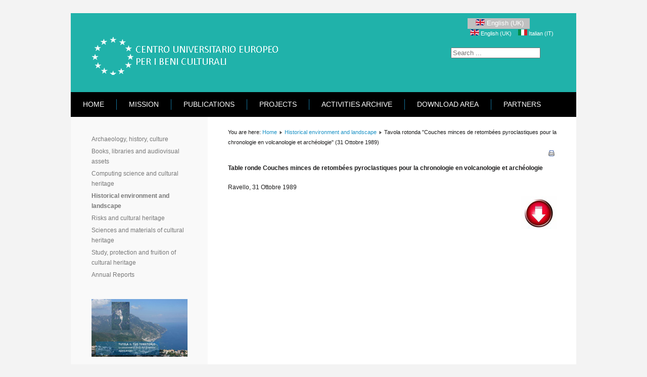

--- FILE ---
content_type: text/html; charset=utf-8
request_url: https://www.univeur.org/cuebc/index.php/en/territorio-storico-e-ambiente-2/596-tavola-rotonda-couches-minces-de-retombees-pyroclastiques-pour-la-chronologie-en-volcanologie-et-archeologie-31-ottobre-1989
body_size: 2337
content:
<!DOCTYPE html>
<html xmlns="http://www.w3.org/1999/xhtml" xml:lang="en-gb" lang="en-gb" dir="ltr">
<head>
  <base href="https://www.univeur.org/cuebc/index.php/en/territorio-storico-e-ambiente-2/596-tavola-rotonda-couches-minces-de-retombees-pyroclastiques-pour-la-chronologie-en-volcanologie-et-archeologie-31-ottobre-1989" />
	<meta http-equiv="content-type" content="text/html; charset=utf-8" />
	<meta name="author" content="Super User" />
	<meta name="generator" content="Joomla! - Open Source Content Management" />
	<title>Tavola rotonda &quot;Couches minces de retombées pyroclastiques pour la chronologie en volcanologie et archéologie&quot; (31 Ottobre 1989)</title>
	<link href="https://www.univeur.org/cuebc/index.php/en/component/search/?Itemid=221&amp;catid=36&amp;id=596&amp;format=opensearch" rel="search" title="Search Centro Universitario Europeo per i Beni Culturali" type="application/opensearchdescription+xml" />
	<link href="/cuebc/media/mod_languages/css/template.css?45ce3f1b961d514a0663788049bbb109" rel="stylesheet" type="text/css" />
	<style type="text/css">
div.mod_search19 input[type="search"]{ width:auto; }
	</style>
	<script type="application/json" class="joomla-script-options new">{"csrf.token":"131cacf3a45c3c972811acdb94765c11","system.paths":{"root":"\/cuebc","base":"\/cuebc"}}</script>
	<script src="/cuebc/media/system/js/mootools-core.js?45ce3f1b961d514a0663788049bbb109" type="text/javascript"></script>
	<script src="/cuebc/media/system/js/core.js?45ce3f1b961d514a0663788049bbb109" type="text/javascript"></script>
	<script src="/cuebc/media/system/js/mootools-more.js?45ce3f1b961d514a0663788049bbb109" type="text/javascript"></script>
	<script src="/cuebc/media/jui/js/jquery.min.js?45ce3f1b961d514a0663788049bbb109" type="text/javascript"></script>
	<script src="/cuebc/media/jui/js/jquery-noconflict.js?45ce3f1b961d514a0663788049bbb109" type="text/javascript"></script>
	<script src="/cuebc/media/jui/js/jquery-migrate.min.js?45ce3f1b961d514a0663788049bbb109" type="text/javascript"></script>
	<!--[if lt IE 9]><script src="/cuebc/media/system/js/html5fallback.js?45ce3f1b961d514a0663788049bbb109" type="text/javascript"></script><![endif]-->

  <link rel="stylesheet" href="/cuebc/templates/system/css/system.css" type="text/css" />
  <link rel="stylesheet" href="/cuebc/templates/system/css/general.css" type="text/css" />
  <link rel="stylesheet" href="/cuebc/templates/meembo-blue/css/template.css" type="text/css" />
  <script type="text/javascript" src="/cuebc/templates/meembo-blue/js/sfhover.js"></script>
  </head>
<body>
<div id="wrapper">


  <div id="header">


    <!-- Logo -->
    <div id="logo">

              <a href="/cuebc"><img src="/cuebc/images/Logo-web.png"  alt="Centro Universitario Europeo per i Beni Culturali" /></a>
            
      </div>

    <!-- TopNav -->
        <div id="topnav">
      		<div class="moduletable">
						<div class="mod-languages">

	<div class="btn-group">
									<a href="#" data-toggle="dropdown" class="btn dropdown-toggle">
					<span class="caret"></span>
											&nbsp;<img src="/cuebc/media/mod_languages/images/en.gif" alt="" />										English (UK)				</a>
												<ul class="lang-inline dropdown-menu" dir="ltr">
													<li class="lang-active">
				<a href="https://www.univeur.org/cuebc/index.php/en/territorio-storico-e-ambiente-2/596-tavola-rotonda-couches-minces-de-retombees-pyroclastiques-pour-la-chronologie-en-volcanologie-et-archeologie-31-ottobre-1989">
											<img src="/cuebc/media/mod_languages/images/en.gif" alt="" />									English (UK)				</a>
				</li>
												<li>
				<a href="/cuebc/index.php/it/">
											<img src="/cuebc/media/mod_languages/images/it.gif" alt="" />									Italian (IT)				</a>
				</li>
							</ul>
	</div>

</div>
		</div>
	
    </div>
    
    <!-- Search -->
    <div id="search">    
      <div class="search mod_search19">
	<form action="/cuebc/index.php/en/territorio-storico-e-ambiente-2" method="post" class="form-inline">
		<label for="mod-search-searchword19" class="element-invisible">Search ...</label> <input name="searchword" id="mod-search-searchword19" maxlength="200"  class="inputbox search-query input-medium" type="search" size="20" placeholder="Search ..." />		<input type="hidden" name="task" value="search" />
		<input type="hidden" name="option" value="com_search" />
		<input type="hidden" name="Itemid" value="221" />
	</form>
</div>

    </div>

  </div>

  <!-- Topmenu -->
  <div id="topmenu">
    <ul class="nav menu mod-list">
<li class="item-105"><a href="/cuebc/index.php/en/" >Home</a></li><li class="item-214"><a href="/cuebc/index.php/en/mission-2" >Mission</a></li><li class="item-212"><a href="/cuebc/index.php/en/pubblicazioni-2" >Publications</a></li><li class="item-211"><a href="/cuebc/index.php/en/progetti-prodotti-2" >Projects</a></li><li class="item-213"><a href="/cuebc/index.php/en/archivio-attivita-2" >Activities Archive</a></li><li class="item-243"><a href="/cuebc/index.php/en/download-3" >Download area</a></li><li class="item-247"><a href="/cuebc/index.php/en/parners-eng" >Partners</a></li></ul>

  </div>  


  <!-- Slides -->
    
  


  <!-- No Slides -->
    


  <!-- Content/Menu Wrap -->
  <div id="content-menu_wrap">
    

        <!-- 2 Columns (Left Menu) ########################### -->
      
      <div id="container-leftmenu-content">
        <div id="container-leftmenu-left">
          
          <!-- Left Menu -->
          <div id="leftmenu">
            		<div class="moduletable">
						<ul class="nav menu mod-list">
<li class="item-215"><a href="/cuebc/index.php/en/asc-2" >Archaeology, history, culture</a></li><li class="item-216"><a href="/cuebc/index.php/en/beni-librari-archivistici-e-audiovisivi-2" >Books, libraries and audiovisual assets</a></li><li class="item-217"><a href="/cuebc/index.php/en/informatica-e-patrimonio-culturale-2" >Computing science and cultural heritage</a></li><li class="item-221 current active"><a href="/cuebc/index.php/en/territorio-storico-e-ambiente-2" >Historical environment and landscape</a></li><li class="item-218"><a href="/cuebc/index.php/en/rischi-e-patrimonio-culturale-2" >Risks and cultural heritage</a></li><li class="item-219"><a href="/cuebc/index.php/en/smpc-2" >Sciences and materials of cultural heritage</a></li><li class="item-220"><a href="/cuebc/index.php/en/studio-tutela-e-fruizione-del-patrimoni-culturale-2" >Study, protection and fruition of cultural heritage</a></li><li class="item-304"><a href="/cuebc/index.php/en/annual-reports" >Annual Reports</a></li></ul>
		</div>
	
            		<div class="moduletable">
						<div class="bannergroup">

	<div class="banneritem">
																																																																			<a
							href="/cuebc/index.php/en/component/banners/click/40" target="_blank" rel="noopener noreferrer"
							title="Tutela il Tuo Territorio">
							<img
								src="https://www.univeur.org/cuebc/images/Territori/BannerTTT.jpg"
								alt="www.univeur.org"
																							/>
						</a>
																<div class="clr"></div>
	</div>

</div>
		</div>
	
            		<div class="moduletable">
						<div class="bannergroup">

	<div class="banneritem">
																																																																			<a
							href="/cuebc/index.php/en/component/banners/click/43" target="_blank" rel="noopener noreferrer"
							title="Territori della Cultura_Tutti i numeri">
							<img
								src="https://www.univeur.org/cuebc/images/Territori/TdC61_rid.jpg"
								alt="www.univeur.org"
																							/>
						</a>
																<div class="clr"></div>
	</div>

</div>
		</div>
	
          </div>
          
          <!-- Contents -->
          <div id="content-leftmenu">  
                        <!-- Breadcrumbs -->
                        <div id="breadcrumbs">
              
<div class = "breadcrumbs">
<span class="showHere">You are here: </span><a href="/cuebc/index.php/en/" class="pathway">Home</a> <img src="/cuebc/templates/meembo-blue/images/system/arrow.png" alt="" /> <a href="/cuebc/index.php/en/territorio-storico-e-ambiente-2" class="pathway">Historical environment and landscape</a> <img src="/cuebc/templates/meembo-blue/images/system/arrow.png" alt="" /> <span>Tavola rotonda &quot;Couches minces de retombées pyroclastiques pour la chronologie en volcanologie et archéologie&quot; (31 Ottobre 1989)</span></div>

            </div>
                        <div id="system-message-container">
	</div>

            <article class="item-page">

		<ul class="actions">
										<li class="print-icon">
						<a href="/cuebc/index.php/en/territorio-storico-e-ambiente-2/596-tavola-rotonda-couches-minces-de-retombees-pyroclastiques-pour-la-chronologie-en-volcanologie-et-archeologie-31-ottobre-1989?tmpl=component&amp;print=1" title="Print article < Tavola rotonda &quot;Couches minces de retombées pyroclastiques pour la chronologie en volcanologie et archéologie&quot; (31 Ottobre 1989) >" onclick="window.open(this.href,'win2','status=no,toolbar=no,scrollbars=yes,titlebar=no,menubar=no,resizable=yes,width=640,height=480,directories=no,location=no'); return false;" rel="nofollow">					<img src="/cuebc/templates/meembo-blue/images/system/printButton.png" alt="Print" />	</a>				</li>
				
												</ul>

	
	


	

			<p style="text-align: justify;"><strong>Table ronde Couches minces de retombées pyroclastiques pour la chronologie en volcanologie et archéologie</strong><br /><br />Ravello, 31 Ottobre 1989</p>
<p style="text-align: right;"><a title="Vai a programma" href="/cuebc/downloads/Allegati_attività/Territorio%20storico/Strati%20sottili%201989.pdf"><img src="/cuebc/images/red image senza download.jpg" alt="" border="0" /></a></p> 
		</article>



          </div>
          
        </div>  
      </div>  
      

    

  </div>


  <!-- Footer -->
  
  
  <!-- Banner/Links -->
    
  
  
  

  
<!-- Page End -->










  <div id="copyright">&copy;2025 Centro Universitario Europeo per i Beni Culturali | <a href="http://www.univeur.org">Designed by Univeur </a><a href="http://www.univeur.org"></a><br/></div>

</div>
</body>
</html>
